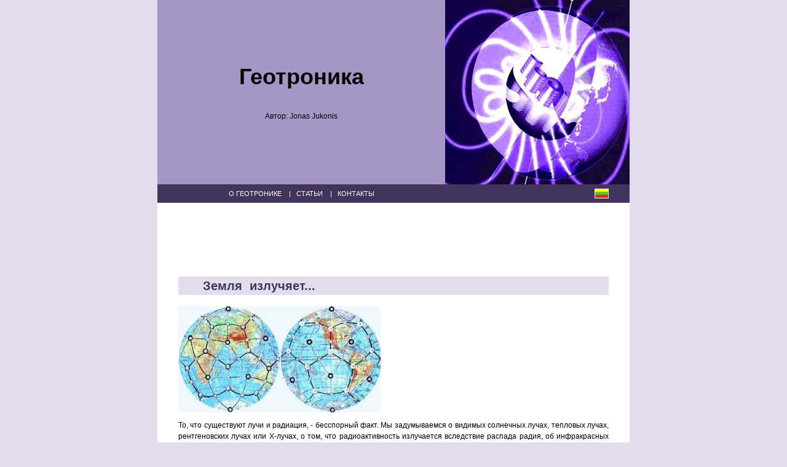

--- FILE ---
content_type: text/html; charset=win-1251
request_url: https://www.geotronika.lt/straipsniai_ru/005.php
body_size: 15021
content:
<html>
<head>
<meta http-equiv="Content-Language" content="ru">
<meta http-equiv="Content-Type" content="text/html; charset=windows-1251">
<meta name="description" content="Äëÿ äàëüíåéøåãî ðàçâèòèÿ ðåáåíêà, â îáùåì, èçâåñòíû. Òàêæå õîðîøî èçâåñòíî, ÷òî âíóòðåííåå íàïðÿæåíèå ìàìû ìîæåò ñïðîâîöèðîâàòü òðóäíûå ðîäû è ïðèâåñòè ê íàðóøåíèþ ìîçãà, î êîòîðîì ðîäèòåëè äî ïîðû äî âðåìåíè äàæå íå áóäóò çíàòü, è òàêîé ðåáåíîê â áóäóùåì áóäåò íåñïîñîáåí ê îáó÷åíèþ. Íåäîñòàòî÷íîå âíèìàíèå ê äàííîé ïðîáëåìå ïðèâîäèò ê òîìó, ÷òî âîñïðèèì÷èâàÿ æåíùèíà, ïîñòîÿííî íàõîäÿñü íàä íåáëàãîïðèÿòíîé çîíîé âî âðåìÿ áåðåìåííîñòè è ðîäîâ, áóäåò ñòðàäàòü îò ñèëüíîãî íàïðÿæåíèÿ è äàæå êîíâóëüñèè.">
<link rel="alternate" type="application/rss+xml" title="ROR" href="../sitemap.xml">
<link rel="stylesheet" type="text/css" href="../global.css">
<title>Çåìëÿ&nbsp; èçëó÷ÿåò...</title>
<style type="text/css">
.style1 {
	text-align: center;
}
</style>
</head>

<body topmargin="0" leftmargin="0" rightmargin="0" bottommargin="0" bgcolor="#E2DDEC">

<div align="center">
	<a name="top"></a>
	<table border="0" width="768" cellspacing="0" cellpadding="0" id="table1" bgcolor="#FFFFFF">
		<tr>
			<td bgcolor="#A696C5" width="468" class="H3">
			<p align="center" class="h1">Ãåîòðîíèêà</p>
			<p align="center">Àâòîð: Jonas Jukonis</p>
			</td>
			<td bgcolor="#675191" width="300" height="300">
			<p align="center">
			<img border="0" src="../img/logotipas.jpg" width="300" height="300"></td>
		</tr>
		<tr>
			<td bgcolor="#42345C" width="468" height="30" class="white">
			<p align="center">
			<a class="k_white" href="http://www.geotronika.lt/index_ru.php">Î ÃÅÎÒÐÎÍÈÊÅ</a>&nbsp;&nbsp;&nbsp; 
			|&nbsp;&nbsp; 
			<a class="k_white" href="http://www.geotronika.lt/straipsniai_ru/">
			ÑÒÀÒÜÈ</a>&nbsp;&nbsp;&nbsp; 
			|&nbsp;&nbsp; 
			<a class="k_white" href="http://www.geotronika.lt/kontaktai_ru.php">ÊÎÍÒÀÊÒÛ</a></td>
			<td bgcolor="#42345C" width="300" height="30">
			<p align="right" style="margin-right: 34px">
			<a href="http://www.geotronika.lt/">
			<img border="0" src="../img/flag_lt.gif" width="21" height="14" style="border: 1px solid #FFFFFF"></a></td>
		</tr>
		<tr>
			<td colspan="2">
			<div align="center">
				<table border="0" width="700" cellspacing="0" cellpadding="0" id="table3" class="H3" style="text-align: justify; line-height:150%">
					<tr>
						<td class="H2" height="30">&nbsp;</td>
					</tr>
                    <script async src="//pagead2.googlesyndication.com/pagead/js/adsbygoogle.js"></script>
<!-- 728 x 90 Display ads -->
<ins class="adsbygoogle"
     style="display:inline-block;width:728px;height:90px"
     data-ad-client="ca-pub-9065584092407257"
     data-ad-slot="9394903764"></ins>
<script>
(adsbygoogle = window.adsbygoogle || []).push({});
</script>
					<tr>
						<td class="H2" height="30" bgcolor="#E2DDEC">
						<p style="margin-left: 40px">Çåìëÿ&nbsp; èçëó÷ÿåò... </td>
					</tr>
					<tr>
						<td>&nbsp;</td>
					</tr>
					<tr>
						<td>
						<div id="cnn">

<p><img src="005/new-8.jpg" width="329" height="173"></p>
<p>Òî, ÷òî ñóùåñòâóþò ëó÷è è ðàäèàöèÿ, - áåññïîðíûé ôàêò. Ìû çàäóìûâàåìñÿ î 
âèäèìûõ ñîëíå÷íûõ ëó÷àõ, òåïëîâûõ ëó÷àõ, ðåíòãåíîâñêèõ ëó÷àõ èëè Õ-ëó÷àõ, î òîì, 
÷òî ðàäèîàêòèâíîñòü èçëó÷àåòñÿ âñëåäñòâèå ðàñïàäà ðàäèÿ, îá èíôðàêðàñíûõ èëè 
óëüòðàôèîëåòîâûõ ëó÷àõ, èçëó÷åíèÿõ ðàäèî- è òåëåâèçèîííûõ âîëí, èçëó÷åíèÿõ 
ðàäàðîâ èëè êîñìè÷åñêèõ ëó÷àõ.<br>
Êðîìå âñåãî ïðî÷åãî, ñóùåñòâóþò &quot;çåìíûå ëó÷è&quot; (ýìàíàöèè çåìëè, êîòîðûå 
ñóùåñòâóþò íàä ïîäçåìíûìè âîäíûìè ïîòîêàìè). Íå ñîâñåì ïîíÿòíî, êàê îíè 
îáðàçóþòñÿ. Íåêîòîðûå ó÷åíûå ñ÷èòàþò, ÷òî ýòî âòîðè÷íîå èçëó÷åíèå, âûçâàííîå 
êîñìè÷åñêèìè ëó÷àìè, êîòîðûå îòðàæàþòñÿ îò ïîäçåìíûõ âîä; äðóãèå - ÷òî ýòî 
ñëåäñòâèå ðàñïðîñòðàíåíèÿ èçëó÷åíèÿ, êîòîðîå îáðàçóåòñÿ â íåäðàõ çåìëè, çàòåì 
ñòàíîâèòñÿ êîíöåíòðèðîâàííûì è íàïðàâëÿåòñÿ íàâåðõ ïîäçåìíûìè âîäíûìè ïîòîêàìè.<br>
Ñóùåñòâóþò äâå ãðóïïû îðãàíèçìîâ: òå, êîòîðûå èçáåãàþò ëó÷è, è òå, êîòîðûå èõ 
èùóò. &quot;Èçáåãàþùèå ëó÷è&quot; - ýòî òå îðãàíèçìû, êîòîðûå íå ìîãóò ïðèíÿòü ýíåðãèþ, 
ýìàíèðóåìóþ îò ïîäçåìíûõ ïîòîêîâ, è òàêèì îáðàçîì èçáåãàþò åå. Åñëè ýòî 
íåâîçìîæíî, îíè ñòàíîâÿòñÿ ñëàáûìè è áîëåçíåííûìè.<br>
Ðàñòåíèÿ â äèêîé ïðèðîäå áóäóò ðàçâèâàòüñÿ òîëüêî â òåõ ðàéîíàõ, â êîòîðûõ 
ñóùåñòâóþò áëàãîïðèÿòíûå óñëîâèÿ. Êóëüòèâèðóåìûå ðàñòåíèÿ òàêæå èçáåãàþò 
ðàéîíîâ, êîòîðûå èì íå íðàâÿòñÿ, ÷àñòî èñêðèâëÿþòñÿ (êàê ïðàâèëî, â íàïðàâëåíèè, 
ïðîòèâîïîëîæíîì òîìó, êóäà äóþò âåòðà), ñòàíîâÿòñÿ áîëåçíåííûìè (êàê ðàêîâûå 
äåðåâüÿ íàä âîäíûì ïîòîêîì), ëèáî óìèðàþò (êàê ëèëèÿ èëè íåêîòîðûå êóñòû íàä 
ïåðåñå÷åíèåì âîäíûõ ïîòîêîâ).<br>
Íàèáîëåå ïëîõî ïåðåíîñÿò âëèÿíèå çåìíûõ ëó÷åé ÿáëîíè è ãðóøè, à òàêæå îðåøíèê, 
âîäíûå êóñòû, ëèëèè è ïîäñîëíå÷íèê. Â ëåñó áóêè è ëèïû (ãîâîðÿò, îáà âèäà õîðîøè 
â êà÷åñòâå çàùèòû âî âðåìÿ ãðîçû) èçáåãàþò çåìíîãî èçëó÷åíèÿ, à ñðåäè êîìíàòíûõ 
ðàñòåíèé - ýòî áåãîíèè, àçàëèè è ðàçëè÷íûå âèäû êàêòóñîâ.<br>
&quot;Èùóùèå ëó÷è&quot; - ýòî òå ðàñòåíèÿ è æèâîòíûå, êîòîðûå ïðîöâåòàþò íàä ïîäçåìíûìè 
âîäàìè è íàñëàæäàþòñÿ ïðåáûâàíèåì â òàêèõ ìåñòàõ. Âèøíÿ, ñëèâà, ïåðñèêîâûå, 
áóçèíà è îìåëà - âñå îíè îòíîñÿòñÿ ê ýòîé ãðóïïå. Ëåêàðñòâî, ñäåëàííîå èç îìåëû, 
îáû÷íî ïðèìåíÿåòñÿ îò ðàäèîàêòèâíîãî ïîðàæåíèÿ&quot;. Èçâåñòíî, ÷òî äóá è ïèõòà èìåþò 
âëå÷åíèå ê çåìíûì èçëó÷åíèÿì (â ñëó÷àå ìîëíèè îáà âèäà äåðåâüåâ ñëåäóåò 
èçáåãàòü), òàê æå êàê ñïàðæà è àðàëèÿ.<br>
&nbsp; <br>
à) ÿáëîíÿ, 50 ëåò, ïðîèçðàñòàëà íàä âîäíûì ïîòîêîì è âûðîñëà èñêðèâëåííîé. 
Òîëüêî íà âåðõóøêå è íà âåòêàõ, êîòîðûå íàõîäÿòñÿ íàä &quot;ìåñòîì, ñâîáîäíîì îò 
èçëó÷åíèé&quot;, ðîäèëîñü íåñêîëüêî ïëîäîâ.<br>
á) ãðóøà ñòîèò íà ìåñòå, ñâîáîäíîì îò èçëó÷åíèé. Îíà âûðîñëà âûñîêîé, ñèëüíîé è 
ïðÿìîé è äàëà ìíîãî ïëîäîâ.<br>
â) ÿáëîíÿ, êîòîðàÿ ñòîèò íà ïåðåñå÷åíèè âîäíûõ ïîòîêîâ,- &quot;ðàêîâàÿ&quot;, èìååò 
áîëüøèå âçäóòèÿ è îïóõîëè íà ñâîåì ñòâîëå. Ýòî íèçêîðîñëîå äåðåâî íèêîãäà íå 
ïëîäîíîñèëî.<br>
Òîò, êòî ñîáèðàåòñÿ ðàçáèòü ñàä â ýòîì ìåñòå, äîëæåí âûñàäèòü òàì äåðåâüÿ, 
ïðîòèâîïîëîæíûå ïî ñâîåé ýíåðãåòè÷åñêîé ïðåäðàñïîëîæåííîñòè.<br>
Íàì òàêæå èçâåñòíî, ÷òî êàðòîøêà è äðóãèå îâîùè áóäóò ãíèòü, åñëè èõ õðàíèòü â 
ïîäâàëàõ, ïîäâåðæåííûõ âîçäåéñòâèþ ïîäçåìíûõ ëó÷åé. Âàðåíüå è æåëå ïîêðûâàþòñÿ 
ãðèáêîì, à âèíî íå âûçðåâàåò.<br>
&nbsp;&nbsp;&nbsp;&nbsp;&nbsp;&nbsp;&nbsp;&nbsp;&nbsp;&nbsp;&nbsp;&nbsp;&nbsp;&nbsp;&nbsp;&nbsp;&nbsp;&nbsp;&nbsp;&nbsp;&nbsp;&nbsp;&nbsp;&nbsp;&nbsp;&nbsp;&nbsp;&nbsp;&nbsp;&nbsp;&nbsp;&nbsp;&nbsp;&nbsp;&nbsp;&nbsp;&nbsp;&nbsp;&nbsp;&nbsp;&nbsp;&nbsp;&nbsp;&nbsp;&nbsp;&nbsp;&nbsp;&nbsp;&nbsp;&nbsp;&nbsp;&nbsp;&nbsp;&nbsp;&nbsp;&nbsp;&nbsp;&nbsp;&nbsp;&nbsp;&nbsp;&nbsp;&nbsp;&nbsp;&nbsp;&nbsp;&nbsp;&nbsp;&nbsp;
<br>
&nbsp;<br>
&nbsp;<br>
&nbsp;<br>
&nbsp;<br>
&nbsp;<br>
Ìîèì çàäàíèåì áûëî ïðîâåðèòü ó÷àñòîê è èçó÷èòü áîëåçíè äåðåâüåâ â ñâÿçè ñ 
çåìíûìè ëó÷àìè. Êàê îêàçàëîñü, äåðåâüÿ, êîòîðûå èìåëè íàèáîëåå ñåðüåçíûå 
ïîâðåæäåíèÿ, ñòîÿëè ïðÿìî íàä òåìè ðàéîíàìè, â êîòîðûõ áûëî îáíàðóæåíî 
íàèáîëüøåå èçëó÷åíèå çåìëè. Ó ýòèõ äåðåâüåâ ïðàêòè÷åñêè îòñóòñòâîâàëà êîðà, îíè 
áûëè ïîðàæåíû æóêàìè-êîðîåäàìè è ðàêîâûìè íàðîñòàìè.<br>
Æèâîòíûå â äèêîé ïðèðîäå ïîäûñêèâàþò ñåáå ìåñòà, íàèáîëåå êîìôîðòíûå äëÿ èõ 
âèäà. Äîìàøíèì æèâîòíûì íå òàê ïîâåçëî. Òå, êòî îòíîñÿòñÿ ê ãðóïïå &quot;èçáåãàþùèõ 
ëó÷è&quot;, ïûòàþòñÿ ïîêèíóòü ìåñòà ïåðåñå÷åíèÿ âîäíûõ ïîòîêîâ. È åñëè ýòî 
íåâîçìîæíî, îíè çàáîëåâàþò.<br>
Æèâîòíûå, êîòîðûå ñòîðîíÿòñÿ ëó÷åé, - ýòî ñîáàêè, êîíè, êîðîâû, ñâèíüè, öûïëÿòà. 
Äàæå ïîñëóøíûé ïåñ íå âûïîëíèò êîìàíäó õîçÿèíà ëå÷ü â ìåñòå, ïîäâåðæåííîì 
èçëó÷åíèÿì.<br>
Áåñïëîäèå è âûêèäûøè ó äîìàøíèõ æèâîòíûõ, íàïðèìåð, ó êîíåé, êðóïíîãî ðîãàòîãî 
ñêîòà è ñâèíåé, âî ìíîãèõ ñëó÷àÿõ âûçâàíû èçëó÷åíèÿìè ìåñòà, êîòîðîå îíè íå 
ìîãóò ïîêèíóòü.<br>
Íî êîãäà ìîÿ ðàìêà ðåçêî ïîâåðíóëàñü âî âòîðîé ðàç, îí âîñêëèêíóë: &quot;Âñå âåðíî, 
ýòî òî ñàìîå ìåñòî, ãäå ëåæèò áîëüíàÿ êîðîâà&quot;. Çàòåì îí äîáàâèë: &quot;Ïðÿìî çäåñü, 
ãäå, ïî âàøåìó ìíåíèþ, ïðîòåêàåò ïîäçåìíûé ïîòîê, â ýòîì ãîäó ìû áåçî âñÿêèõ íà 
òî ïðè÷èí ïîòåðÿëè ñâèíüþ è òðåõ êóðèö. Â äâóõ äðóãèõ ñòîéëàõ äëÿ ñâèíåé 
æèâîòíûå âñåãäà ñåáÿ ÷óâñòâóþò õîðîøî&quot;.<br>
Â Ãåðìàíèè èñïîêîí âåêîâ ñ÷èòàëîñü, ÷òî ëàñòî÷êè ïðèíîñÿò â äîì óäà÷ó, à àèñòû - 
äåòåé. Ýòè óòâåðæäåíèÿ îñíîâàíû íà âåêîâûõ íàáëþäåíèÿõ. Ïòèöû âñåãäà ãíåçäÿòñÿ â 
òåõ ìåñòàõ, ãäå íåò íåãàòèâíûõ èçëó÷åíèé çåìëè. Â ýòèõ ìåñòàõ ëþäè ÷óâñòâóþò 
ñåáÿ õîðîøî, à æåíùèíû ðîæàþò çäîðîâûõ äåòåé.<br>
Äîìèêè äëÿ ïòèö ñëåäóåò âåøàòü òîëüêî íà òåõ äåðåâüÿõ, êîòîðûå ðàñòóò â ìåñòàõ, 
ñâîáîäíûõ îò çåìíûõ èçëó÷åíèé, òàêèõ êàê çäîðîâàÿ ÿáëîíÿ èëè ãðóøà.<br>
&quot;Èùóùèå ëó÷è&quot; - ýòî êîòû, ï÷åëû, ìóðàâüè, íàñåêîìûå, áàêòåðèè è ïàðàçèòû. Êîòû 
ïðåäïî÷èòàþò ïåðåñå÷åíèå äâóõ âîäíûõ ïîòîêîâ èëè ïî êðàéíåé ìåðå ñèëüíî 
èçëó÷àþùåå ìåñòî. Ìóðàâüåâ è äèêèõ ï÷åë òàêæå âñåãäà ìîæíî íàéòè íà ïåðåñå÷åíèè 
äâóõ ïîäçåìíûõ âîäíûõ ïîòîêîâ.<br>
Îäíàæäû ïñèõîëîã ðàññêàçàë ìíå îá îäíîì îáû÷àå áàâàðöåâ. Êîãäà íà÷èíàëè ñòðîèòü 
äîì, òî ïðåæäå ÷åì çàëîæèòü ôóíäàìåíò, íà çåìëþ êëàëè ìóðàâåéíèê, êàê ïðàâèëî, 
íà òî ìåñòî, ãäå ïëàíèðîâàëàñü ñïàëüíÿ. Òîëüêî òîãäà, êîãäà ìóðàâüè óõîäèëè, ÷òî 
ãîâîðèëî î òîì, ÷òî ýòî ìåñòî ñâîáîäíî îò èçëó÷åíèé, ñòðîèòåëüñòâî äîìà 
íà÷èíàëè, êàê áûëî çàïëàíèðîâàíî. Â ïðîòèâíîì ñëó÷àå èñêàëè äðóãîå ìåñòî.<br>
Äîìàøíèå ï÷åëû ïðèíîñÿò ãîðàçäî áîëüøå ìåäà, åñëè óëèêè ðàñïîëàãàþòñÿ íàä 
ìåñòàìè, ãäå èìååòñÿ èçëó÷åíèå. È äèêèå ï÷åëû âñåãäà ðîÿòñÿ íàä ìåñòîì 
ïåðåñå÷åíèÿ äâóõ âîäíûõ ïîòîêîâ.<br>
Áàêòåðèè è ïàðàçèòû â òàêèõ ìåñòàõ áûñòðî ðàçìíîæàþòñÿ è çàðàæàþò ëþäåé, 
îñëàáëåííûõ âî âðåìÿ ñíà íàä ìåñòîì èçëó÷åíèÿ. Ýòî òàêæå îòíîñèòñÿ ê 
òóáåðêóëåçíîé ïàëî÷êå. Äàííûé ôàêò áàçèðóåòñÿ íà ðàáîòàõ Àðíîëüäà Ôëà÷åíåããåðà, 
îïóáëèêîâàííûõ 30 ëåò íàçàä. È ÿ âî ìíîãèõ ñëó÷àÿõ ìîãó åãî ïîäòâåðäèòü íà 
îñíîâå ñâîèõ íàáëþäåíèé.<br>
Ìîëíèÿ óäàðÿåò òîëüêî â ìåñòà ïåðåñå÷åíèÿ äâóõ âîäíûõ ïîòîêîâ ñ ñóùåñòâåííîé 
ðàçíèöåé â ãëóáèíàõ. Äîêòîð Äèáåëü, àäâîêàò èç Ìþíõåíà, ïðèøåë ê òàêîìó 
çàêëþ÷åíèþ, èññëåäîâàâ 100 ôåðì è çäàíèé. Ñïîíòàííîå âîçãîðàíèå ñåíà èëè âçðûâ 
ïûëè êàìåííîãî óãëÿ îáû÷íî ïðîèñõîäÿò íàä ðàéîíîì ïåðåñå÷åíèÿ äâóõ âîäíûõ 
ïîòîêîâ. <br>
Ãðóäíûå è ìàëåíüêèå äåòè îáëàäàþò âðîæäåííîé ÷óâñòâèòåëüíîñòüþ ê ïîäçåìíîìó 
èçëó÷åíèþ. Îíè èíñòèíêòèâíî ïûòàþòñÿ èçáåæàòü òàêîãî ìåñòà, äàæå âî âðåìÿ ñíà.<br>
Ìîëîäàÿ æåíà îäíîãî ôèçèêà íàáëþäàëà çà ñâîèì 10-ìåñÿ÷íûì ñûíîì. Ìàëûø îêîëî 
äâóõ ìèíóò çàñûïàë. Çàòåì îí êàê áû ïî÷óÿë ÷òî-òî è ñêàòèëñÿ íà ìåñòî, êîòîðîå 
áûëî â ñòîðîíå îò âðåäíîãî èçëó÷åíèÿ. Òàì îí ñïàë ìèðíî, ëåæà ïî äèàãîíàëè â 
ñâîåé êðîâàòêå &nbsp;<br>
&nbsp;&nbsp;&nbsp;&nbsp; Ïåðâûé ãîä æèçíè êðàéíå âàæåí äëÿ ðàçâèòèÿ 
ýìîöèîíàëüíîé ñôåðû. Åñëè íå ñîçäàòü áëàãîïðèÿòíûõ îáñòîÿòåëüñòâ, ðåáåíîê ìîæåò 
âûðàñòè áîëåçíåííûì è ýìîöèîíàëüíî, è ôèçè÷åñêè. ×àñòî òàêèå äåòè ñòàíîâÿòñÿ 
îáäåëåííûìè è îæåñòî÷åííûìè. Ó ìåíÿ åñòü íàñòîÿòåëüíàÿ ïðîñüáà êî âñåì : åñëè âû 
ñëûøèòå, ÷òî ðåáåíîê ïîñòîÿííî ïëà÷åò, ïîñîâåòóéòå ðîäèòåëÿì ïåðåñòàâèòü åãî 
êðîâàòêó èëè îïðåäåëèòü íàèëó÷øåå ìåñòî äëÿ ðåáåíêà ñ ïîìîùüþ ñîáàêè (òàì, ãäå 
ëåãëà çäîðîâàÿ ñîáàêà - õîðîøåå ìåñòî). Ëèáî îçíàêîìüòå èõ ñ òåñòîì îïðåäåëåíèÿ 
ìåñòà <br>
Ãðóäíûå äåòè è ìàëûøè, êîòîðûå íå ìîãóò ñàìîñòîÿòåëüíî ïîêèíóòü òàêèå ìåñòà, 
îñòàâàÿñü â ñâîèõ êðîâàòêàõ, ÷ðåçâû÷àéíî ñòðàäàþò, îïîâåùàÿ îá ýòîì ñ ïîìîùüþ 
ïëà÷à è êðèêîâ ïðîòåñòà.. Íå âûçûâàåò ñîìíåíèé, ÷òî íåêîòîðûå äåôåêòû, âûçâàííûå 
âîçäåéñòâèåì íåáëàãîïðèÿòíûõ çîí, òàêèå êàê ìåäëåííîå ðàçâèòèå, çàèêàíèå, 
êîíâóëüñèâíûé ïëà÷ èëè êðèê, èëè ñåðüåçíûå çàáîëåâàíèÿ, òàêèå êàê ìåíèíãèò, 
ñóäîðîãè è ïð., ìîãóò ñòàòü ïðè÷èíîé çàäåðæêè íîðìàëüíîãî èíòåëëåêòóàëüíîãî 
ðàçâèòèÿ, à ïîçäíåå ïðè÷èíîé ïðîáëåì ñ îáó÷åíèåì â øêîëå. Äàæå âî âðåìÿ øêîëüíûõ 
âñòóïèòåëüíûõ ýêçàìåíîâ íàáëþäàþòñÿ ñëåäñòâèÿ ýòèõ âðåä.Ìíîãèå ìàëûøè, à òàêæå 
÷óâñòâèòåëüíûå äåòè øêîëüíîãî âîçðàñòà óáåãàþò ñ êðîâàòåé, íàõîäÿùèõñÿ â ìåñòå 
èçëó÷åíèÿ, îáû÷íî äàæå íå ïðîñûïàÿñü, è ñïÿò ñî ñâîèìè ðîäèòåëÿìè èëè áðàòüÿìè 
(ñåñòðàìè). Ýòî ãîâîðèò î òîì, ÷òî ó ðîäèòåëåé èëè ðîäñòâåííèêîâ êðîâàòè 
ðàñïîëîæåíû â ìåñòàõ, ñâîáîäíûõ îò èçëó÷åíèé, èëè, ïî êðàéíåé ìåðå, â áîëåå 
âûãîäíîì ïîëîæåíèè.<br>
Ãåîïàòîãåííûå çîíû âûçûâàþò âíóòðåííåå íàïðÿæåíèå è äàæå çàáîëåâàíèå ìîëîäîé 
ìàòåðè, ýòî ìîæåò êîñâåííî ïðèâåñòè ê îðãàíè÷åñêèì äåôåêòàì è íåïðàâèëüíîìó 
ðàçâèòèþ ïëîäà. Êðîìå òîãî, ýòè çîíû îêàçûâàþò íåïîñðåäñòâåííîå âëèÿíèå è íà 
ïëîä, ñòàíîâÿñü ïðè÷èíîé äåôåêòîâ, ñëàáîñòè è òîêñèêîçà.. ×àñòî âëèÿíèå ýòèõ çîí 
ÿâëÿåòñÿ ïðè÷èíîé ïðåæäåâðåìåííûõ ðîäîâ èëè ñàìîïðîèçâîëüíîãî âûêèäûøà. Ýòè 
ôàêòû åùå íå èçó÷åíû äîñòàòî÷íî ñåðüåçíî. <br>
Äëÿ äàëüíåéøåãî ðàçâèòèÿ ðåáåíêà, â îáùåì, èçâåñòíû. Òàêæå õîðîøî èçâåñòíî, ÷òî 
âíóòðåííåå íàïðÿæåíèå ìàìû ìîæåò ñïðîâîöèðîâàòü òðóäíûå ðîäû è ïðèâåñòè ê 
íàðóøåíèþ ìîçãà, î êîòîðîì ðîäèòåëè äî ïîðû äî âðåìåíè äàæå íå áóäóò çíàòü, è 
òàêîé ðåáåíîê â áóäóùåì áóäåò íåñïîñîáåí ê îáó÷åíèþ. Íåäîñòàòî÷íîå âíèìàíèå ê 
äàííîé ïðîáëåìå ïðèâîäèò ê òîìó, ÷òî âîñïðèèì÷èâàÿ æåíùèíà, ïîñòîÿííî íàõîäÿñü 
íàä íåáëàãîïðèÿòíîé çîíîé âî âðåìÿ áåðåìåííîñòè è ðîäîâ, áóäåò ñòðàäàòü îò 
ñèëüíîãî íàïðÿæåíèÿ è äàæå êîíâóëüñèè.<br>
Ñëåäîâàòåëüíî, ÷ðåçâû÷àéíî âàæíî îáåñïå÷èòü æåíùèíó ìåñòîì, ñâîáîäíûì îò 
èçëó÷åíèé, íà âðåìÿ åå áåðåìåííîñòè è ðîäîâ.<br>
Ìíîãèå ÷óâñòâèòåëüíûå âçðîñëûå ëþäè íåðåäêî ÷àñàìè õîäÿò âçàä-âïåðåä ïî êîìíàòå 
èç-çà òîãî, ÷òî íå ìîãóò âûíåñòè èçëó÷åíèé, îñòàâàÿñü â êðîâàòè, äàæå íå 
ïðåäñòàâëÿÿ, ÷òî ñ íèìè ïðîèñõîäèò. Â ïîëíîëóíèå âîçäåéñòâèå ïîäçåìíûõ âîä îñîáî 
èíòåíñèâíî, è íåêîòîðûå ëþäè â ýòî âðåìÿ âî ñíå õîäÿò <br>
Ó ëþäåé, ïîñòîÿííî íàõîäÿùèõñÿ â ýòèõ çîíà áåñïîêîéñòâà è òàêèì îáðàçîì 
ïîäâåðãàþùèõñÿ ðàçðóøàþùåìó âîçäåéñòâèþ, óìåíüøàåòñÿ ñîïðîòèâëÿåìîñòü ê 
èíôåêöèÿì. Ïðè ýòîì ïåðâûå ñèìïòîìû - áåññîííèöà, óñòàëîñòü è ïëîõîå 
ñàìî÷óâñòâèå ïî óòðàì, à â èòîãå ïîÿâëÿþòñÿ ïðèçíàêè íàñòîÿùåãî çàáîëåâàíèÿ.<br>
Ïîäçåìíûå âîäíûå ïîòîêè è äðóãèå ôàêòîðû áåñïîêîéñòâà íå äîëæíû ðàññìàòðèâàòüñÿ 
êàê ïàòîëîãè÷åñêèå àãåíòû, òàêèå êàê âèðóñû è áàêòåðèè, íî îíè ñïîñîáñòâóþò 
îñëàáëåíèþ ñîïðîòèâëÿåìîñòè ê áîëåçíÿì. Òå, êòî æèâóò íàä òàêèìè çîíàìè â 
òå÷åíèå äëèòåëüíîãî ïåðèîäà âðåìåíè, çàòðà÷èâàþò ñëèøêîì ìíîãî ýíåðãèè, ÷òîáû 
ïîáîðîòü ýòè âëèÿíèÿ, ïðè ýòîì èõ ñîïðîòèâëÿåìîñòü ñíèæàåòñÿ íàñòîëüêî, ÷òî îíè 
íå â ñîñòîÿíèè ïðîòèâîñòîÿòü çàáîëåâàíèÿì. Â òî æå âðåìÿ ìû ìîæåì óñèëèâàòü íàøó 
ñîïðîòèâëÿåìîñòü ñ ïîìîùüþ êîñìè÷åñêîé ýíåðãèè, åñëè áóäåì âåñòè çäîðîâûé îáðàç 
æèçíè, èçáåãàòü ðàçðóøèòåëüíûõ è óùåðáíûõ âëèÿíèé îêðóæàþùåé ñðåäû.<br>
1. Òå ëþäè, êîòîðûå ñïÿò èëè ðàáîòàþò â ìåñòàõ, ïîëíîñòüþ ñâîáîäíûõ îò 
èçëó÷åíèé, îáëàäàþò íîðìàëüíîé ñîïðîòèâëÿåìîñòüþ Çàáîëåâàíèå îñòàåòñÿ â 
íåàêòèâíîé ôîðìå, ïîòîìó ÷òî îíî íå ìîæåò ïîëíîñòüþ ðàçâèòüñÿ, äàæå åñëè ïðè 
ýòîì íà ÷åëîâåêà âîçäåéñòâóþò äðóãèå óùåðáíûå âëèÿíèÿ. Íåêîòîðûå äåòè íå áîëåëè 
ãðèïïîì, äàæå âî âðåìÿ ýïèäåìèè ñðåäè èõ ñâåðñòíèêîâ. Ïðàâäà, ëèøü îäèí ÷åëîâåê 
èç äåñÿòè èìååò âîçìîæíîñòü ïîïàñòü â ìåñòî, ñâîáîäíîå îò èçëó÷åíèé [ïî âîëå 
ñóäüáû].<br>
Òàêèå ëþäè äî êîíöà æèçíè îáëàäàþò êðåïêèì çäîðîâüåì è ïðåêðàñíûì ñàìî÷óâñòâèåì.<br>
&nbsp;<br>
2. Òå ëþäè, ÷üè ñïàëüíûå è ðàáî÷èå ìåñòà ìèíèìàëüíî ïîäâåðæåíû âîçäåéñòâèþ 
íåáëàãîïðèÿòíûõ çîí, òàêæå áóäóò õîðîøî ÷óâñòâîâàòü ñåáÿ áîëüøóþ ÷àñòü âðåìåíè. 
Òåì íå ìåíåå èõ ñîïðîòèâëÿåìîñòü áóäåò ïîñòåïåííî èñòîùàòüñÿ, à çàáîëåâàíèÿ - 
âðåìÿ îò âðåìåíè ïðîÿâëÿòüñÿ, òåì áîëåå, åñëè ïðè ýòîì ïðèñóòñòâóþò äðóãèå 
óãíåòàþùèå âëèÿíèÿ. Ñîïðîòèâëÿåìîñòü òåïåðü ïàäàåò íèæå &quot;ïîðîãà&quot;, â òî âðåìÿ êàê 
çàáîëåâàåìîñòü ïîâûøàåòñÿ.<br>
&nbsp;<br>
3. Ó ëþäåé, ÷üè ñïàëüíûå è/èëè ðàáî÷èå ìåñòà íàõîäÿòñÿ êàê ðàç íàä çîíîé 
ñèëüíîãî èçëó÷åíèÿ (íàïðèìåð, íåñêîëüêèõ íåáëàãîïðèÿòíûõ çîí), ÷àñòî ïîëíîñòüþ 
îòñóòñòâóåò ñîïðîòèâëÿåìîñòü. Òàêèì îáðàçîì, íàáëþäàåòñÿ &quot;ïðåâîñõîäÿùèé&quot; óðîâåíü 
çàáîëåâàåìîñòè. È ÷åì áîëüøå áóäåò íåãàòèâíûõ âëèÿíèé, òåì áîëåå ïîâûøåííîé 
áóäåò çàáîëåâàåìîñòü.<br>
&nbsp;<br>
Ñåãîäíÿ, êîãäà ïîâñåìåñòíî ïðîèñõîäèò íåêîíòðîëèðóåìîå çàãðÿçíåíèå îêðóæàþùåé 
ñðåäû, ìû íå äîëæíû ïîçâîëèòü, ÷òîáû íàøà ñîïðîòèâëÿåìîñòü åùå áîëåå îñëàáëà, 
ïðè ýòîì íå îáðàùàÿ âíèìàíèÿ íà íåãàòèâíûå âëèÿíèÿ, êîòîðûå ýìàíèðóþò èç çåìëè. 
&nbsp;<br>
&nbsp;<br>
&nbsp;<br>
&nbsp;<br>
Òàêæå áåññïîðíî òî, ÷òî ëó÷è, î êîòîðûõ óïîìèíàåòñÿ âûøå, îêàçûâàþò ðàçðóøàþùåå 
âîçäåéñòâèå íà ëþäåé; è íè îäèí îáðàçîâàííûé ÷åëîâåê íå áóäåò ñïîðèòü 
îòíîñèòåëüíî ýòîãî. È çåìíûå ýìàíàöèè òàêæå îêàçûâàþò ðàçðóøàþùèé ýôôåêò. 
äîêàçàòü ýòó ïîçèöèþ. Èçâåñòíî, ÷òî íåêîòîðûå ëþäè íàäåëåíû òàê íàçûâàåìûì 
øåñòûì ÷óâñòâîì äëÿ îïðåäåëåíèÿ ëó÷åé, äàæå íåâèäèìûõ. Ýòîò äàð îùóùàòü ëó÷è ìû 
íàçûâàåì ñåíñèòèâíîñòüþ.<br>
Î÷åíü ïëîõî òî, ÷òî áîëüøèíñòâî ëþäåé óòðàòèëè ýòó ñåíñèòèâíîñòü. Ïðè ýòîì ëþäè 
âî âñåì îáâèíÿþò îáðàç æèçíè ÕÕ âåêà, íî äåëî â òîì, ÷òî ìíîãèå íå äîâåðÿþò 
ñâîåé ÷óâñòâèòåëüíîñòè è äàæå ñ÷èòàþò, ÷òî åå íàäî ïîäàâëÿòü è â èòîãå 
îòêàçàòüñÿ îò íåå. Òåì íå ìåíåå çà ïîñëåäíèå ãîäû ìû îáíàðóæèëè, ÷òî 
ñåíñèòèâíîñòü â îòíîøåíèè ìíîãèõ åñòåñòâåííûõ ôåíîìåíîâ ìîæåò áûòü íàèáîëåå 
ïîëåçíà è öåííà â ïëàíå áåçîïàñíîñòè æèçíåäåÿòåëüíîñòè. È âîò, êàæåòñÿ, íåñìîòðÿ 
íè íà ÷òî, â ïîñëåäíåå âðåìÿ ëþäè ñòàëè áîëåå ÷óâñòâèòåëüíû. Íåêîòîðûå æå ëþäè - 
â ÷àñòíîñòè, ìàëåíüêèå äåòè - îâëàäåâàþò ñåíñèòèâíîñòüþ â ñîâåðøåíñòâå. Îíè 
ñïîñîáíû î÷åíü òî÷íî óñòàíàâëèâàòü ðàçíûå âèäû èçëó÷åíèé ñ ïîìîùüþ ìàÿòíèêà èëè 
ðàìêè. Ïîõîæå, ÷òî ìóæ÷èíû ìåíåå ñåíñèòèâíû, ÷åì æåíùèíû. Íåñìîòðÿ íà ýòî, 
ñåíñèòèâíîñòü áûâàåò ñèëüíî ðàçâèòà ó ëþäåé îáîåãî ïîëà, îíè îáëàäàþò âðîæäåííîé 
ñïîñîáíîñòüþ ê èñïîëüçîâàíèþ ìàÿòíèêà èëè ðàìêè. Îáëàñòü çíàíèé, êàñàþùàÿñÿ 
çåìíûõ ëó÷åé è ñåíñèòèâíîñòè, íàçûâàåòñÿ ðàäèîñòåçèåé (èëè áèîëîêàöèåé).<br>
Ýòè îñîáûå ëþäè ñåíñèòèâíû êàê ôèçè÷åñêè, òàê è ýìîöèîíàëüíî. Îíè, êàê ïðàâèëî, 
òîíêîêîæè, ñåðüåçíû, òàêòè÷íû, ýòî àëüòðóèñòû, ãîòîâûå æèòü âî áëàãî äðóãèõ, è â 
òî æå âðåìÿ îíè î÷åíü ðàíèìû, èõ ëåãêî îáèäåòü.<br>
Ìíîãèå ëþäè ïîêàçûâàëè ìíå ñâîå ëþáèìîå ìåñòî â ãîñòèíîé èëè íà êóõíå è ñàìè 
îïðåäåëÿëè, íà êàêîé êðîâàòè èì ëó÷øå ñïàòü. Íåèçìåííî ÿ íàõîäèëà ýòè ìåñòà 
&quot;õîðîøèìè&quot;. Òàêèå ëþäè ñîõðàíèëè ñâîþ ïðèðîäíóþ ñåíñèòèâíîñòü.<br>
Óæå ñóùåñòâóþò ôîòîãðàôèè, äîêàçûâàþùèå ôåíîìåí áèîëîêàöèè. Âïåðâûå îá ýòîì 
çàãîâîðèë äîêòîð ôèçè÷åñêèõ íàóê Ïîëü Äîáëåð èç Ãåðìàíèè. Ó÷èòåëü ôèçèêè Ãåëüìóò 
Áåì â àâãóñòå 1973 ã. íà êîíãðåññå ïî áèîëîêàöèè ïðèâåë äîñòàòî÷íûå îñíîâàíèÿ â 
äîêàçàòåëüñòâî äàííîãî ôàêòà, ïðîäåìîíñòðèðîâàâ &quot;èíôðàêðàñíóþ ôîòîãðàôèþ â 
ïîääåðæêó áèîëîêàöèè&quot;.<br>
Ôèçèêè ïîëàãàþò, ÷òî Çåìëÿ îêðóæåíà îïðåäåëåííûìè ëó÷àìè, âîëíàìè è ýíåðãèÿìè, 
òàê íàçûâàåìûìè ìàãíèòíûìè ïîëÿìè Çåìëè. Îíè åñòåñòâåííû, ãàðìîíè÷íû, 
áëàãîïðèÿòíû è íåîáõîäèìû íàì äëÿ òîãî, ÷òîáû ïîääåðæèâàòü æèçíü íà ïëàíåòå. Òåì 
íå ìåíåå â îïðåäåëåííûõ çîíàõ ýòè ìàãíèòíûå ïîëÿ ìîãóò áûòü íàðóøåíû èëè âîîáùå 
îòñóòñòâîâàòü. Â òàêèõ ìåñòàõ ìû îáíàðóæèâàåì äèñãàðìîíè÷íûå, íåáëàãîïðèÿòíûå, 
âðåäÿùèå çäîðîâüþ ëó÷è, êîòîðûå â ýòîé êíèãå ÿ áóäó íàçûâàòü &quot;çåìíûå ëó÷è&quot;. À 
ìåñòíîñòü, íà êîòîðîé ñóùåñòâóþò ýòè ëó÷è, íàçîâåì &quot;íåáëàãîïðèÿòíîé çîíîé&quot;, èëè 
&quot;âîñïàëèòåëüíûìè ìåñòàìè&quot;. Ïðè÷èíîé ïîÿâëåíèÿ ïîäîáíûõ ëó÷åé ÿâëÿþòñÿ ïîäçåìíûå 
âîäíûå ïîòîêè, ãåîëîãè÷åñêèå òðåùèíû èëè ñäâèãè, ïóñòîòû è òîìó ïîäîáíîå èëè æå 
ãëîáàëüíûå ñåòè, êîòîðûå áûëè îáíàðóæåíû â ïîñëåäíèå íåñêîëüêî äåñÿòèëåòèé. Îíè, 
âåðîÿòíî, ïðîÿâëÿþòñÿ âñå ÷àùå èç-çà òîãî, ÷òî óñèëèëîñü âîçäåéñòâèå 
òåõíîïàòîãåííûõ ëó÷åé íà íàøå îêðóæåíèå è, â ÷àñòíîñòè, íà æèëèùå.<br>
Îáíàðóæèòü ãëîáàëüíóþ ñåòü ìîæåò îáû÷íûé ñåíñèòèâ. Ýòó ñåòü, íàçâàííóþ ñåòüþ 
Êàððè, îáíàðóæèë âî âðåìÿ ðàáîò äîêòîð ìåäèöèíû Ìàíôðåä Êàððè.<br>
Äîêòîð Êàððè áûë äèðåêòîðîì Ìåäèêî-áèîêëèìàòè÷åñêîãî èíñòèòóòà è ïðîâîäèë 
ýêñïåðèìåíòû ïî âëèÿíèþ ïîãîäû è ãåîëîãè÷åñêèõ óñëîâèé íà ÷åëîâåêà. Â êíèãå 
&quot;Êëþ÷ ê æèçíè&quot;19 îí âûäåëèë äâà òèïà ëþäåé: ëþäåé, ÷óâñòâèòåëüíûõ ê òåïëó - 
Ò-òèï (ïî äîêòîðó Ý.Õàðòìàíó, ñèìïàòèêîòîíèêè), è ëþäåé, ÷óâñòâèòåëüíûõ ê õîëîäó 
- Õ-òèï (ïî äîêòîðó Ý.Õàðòìàíó, âàãîòîíèêè). Êàððè âûäâèíóë òåîðèþ 
(&quot;Ãèïïîêðàò&quot;20), ñîãëàñíî êîòîðîé ëþäè èçëó÷àþò âîëíû îïðåäåëåííîãî ðèñóíêà, 
êîòîðûé óíèêàëåí äëÿ êàæäîãî ÷åëîâåêà. Äëèíó ýòèõ âîëí îí íàçâàë ðàññòîÿíèåì 
ðåàêöèè, èëè èíòåðâàëîì îòâåòíîé ðåàêöèè. Äîêòîð Ãåëüìóò Áåì ïðîêîììåíòèðîâàë 
òåîðèþ Êàððè íà ñåìèíàðå äëÿ ëîçîõîäöåâ â 1974 ã. ñëåäóþùèì îáðàçîì:</p>
<p class="style1"><img src="005/new-9.jpg" width="124" height="147"></p>
<p>Ò-òèï (òèï ÷óâñòâèòåëüíûõ ê òåïëó, îñîáåííî ê òåïëîìó àëüïèéñêîìó âåòðó) - 
äëèíà âîëíû 0-40 ñì.<br>
ÑÒ-òèï, èëè ÑÕ-òèï (ñîâìåùåííûé òèï), - äëèíà âîëíû 40-60 ñì.<br>
Õ-òèï (òèï ÷óâñòâèòåëüíûõ ê õîëîäó, îñîáåííî ê õîëîäíûì ôðîíòàì) - äëèíà âîëíû 
60-100 ñì.</p>
<p>Èíòåðâàë îòâåòíîé ðåàêöèè èçìåí÷èâ, ýòî îçíà÷àåò, ÷òî îí ìîæåò óìåíüøàòüñÿ 
èëè óâåëè÷èâàòüñÿ â ëþáîå âðåìÿ âñëåäñòâèå ðàçëè÷íûõ ôàêòîðîâ.<br>
Ïðè÷èíîé ñîêðàùåíèÿ èíòåðâàëà îòâåòíîé ðåàêöèè ìîãóò ñòàòü:<br>
- ëåêàðñòâà, âûçûâàþùèå ðàñøèðåíèå êðîâåíîñíûõ ñîñóäîâ; - òåïëàÿ ïîãîäà; - ëó÷è 
(òèïà èíôðàêðàñíûõ);<br>
- &quot;ðàçðÿæåííûå&quot; ãåîëîãè÷åñêèå ïåðåñå÷åíèÿ;<br>
- îïðåäåëåííîå ïèòàíèå.<br>
Â êà÷åñòâå ïðè÷èí óâåëè÷åíèÿ èíòåðâàëà îòâåòíîé ðåàêöèè ìîæíî íàçâàòü:<br>
- ëåêàðñòâà, âûçûâàþùèå ñóæåíèå êðîâåíîñíûõ ñîñóäîâ;<br>
- õîëîäíàÿ ïîãîäà;<br>
- ëó÷è (òèïà ðàäèîàêòèâíûõ);<br>
- &quot;çàðÿæåííûå&quot; ãåîëîãè÷åñêèå ïåðåñå÷åíèÿ;<br>
- îïðåäåëåííîå ïèòàíèå.<br>
Ïîÿñíåíèÿ ïåðåâîä÷èêà: ìàëîâåðîÿòíî ïîäðàçäåëåíèå ãåîëîãè÷åñêèõ ðàçëîìîâ íà 
&quot;çàðÿæåííûå&quot; è &quot;ðàçðÿæåííûå&quot; ãåîëîãè÷åñêèå ïåðåñå÷åíèÿ&quot;, ñêîðåå çäåñü ñëåäîâàëî 
áû ïîñòàâèòü &quot;ïîëîæèòåëüíûå&quot; è &quot;îòðèöàòåëüíûå&quot; ãåîïàòîãåííûå çîíû ãëîáàëüíûõ 
ñåòåé <br>
Ðàçëè÷íûå òèïû ëþäåé äîëæíû ñòðåìèòüñÿ ê äîñòèæåíèþ ñðåäíåãî çíà÷åíèÿ èíòåðâàëà 
îòâåòíîé ðåàêöèè (ïðèáëèçèòåëüíî 50 ñì.).<br>
Êîãäà íà ÷åëîâåêà âëèÿþò ãåîïàòîãåííûå íåáëàãîïðèÿòíûå çîíû, ñîãëàñíî Êàððè, ó 
÷åëîâåêà âûÿâëÿåòñÿ õàðàêòåðíûé áîëåå äëèííûé èíòåðâàë îòâåòíîé ðåàêöèè äàæå â 
îòñóòñòâèå êàêèõ-ëèáî äðóãèõ ôàêòîðîâ. Ýòî îñîáåííî îòíîñèòñÿ ê ìåñòàì 
ïåðåñå÷åíèÿ ïîäçåìíûõ âîäíûõ ïîòîêîâ è äðóãèì ãåîëîãè÷åñêèì ïåðåñå÷åíèÿì. Äîêòîð 
Êàððè óòâåðæäàåò, ÷òî ðàê, êàê ïðàâèëî, ðàçâèâàåòñÿ, êîãäà èíòåðâàë îòâåòíîé 
ðåàêöèè ñòàíîâèòüñÿ áîëåå 100 ñì.<br>
Â òîì æå æóðíàëå &quot;Ãèïïîêðàò&quot; 21, äîêòîð Êàððè îïóáëèêîâàë äðóãóþ ñòàòüþ: 
&quot;Ñèñòåìà ðåàêöèé â ïàòîãåííîé ñðåäå&quot;, â êîòîðîé îí ðàññìàòðèâàåò &quot;çîíû 
íåáëàãîïðèÿòíîé ñåòêè&quot;. ß î÷åíü ðåêîìåíäóþ îçíàêîìèòüñÿ ñ ýòèìè ñòàòüÿìè. ß 
âñåãäà ïðèäåðæèâàëàñü ýòîãî ïîíÿòèÿ ñåòêè è, ãäå áû íè ïðîâåðÿëà æèëûå êâàðòàëû 
ñ ïîìîùüþ ðàìêè, âåçäå íàõîäèëà ïîäòâåðæäåíèå òîãî, ÷òî ýòà ñåòêà ðàçðóøàþùå 
äåéñòâóåò íà çäîðîâüå ëþäåé.<br>
Íåáëàãîïðèÿòíàÿ ñåòêà Êàððè òÿíåòñÿ ïî äèàãîíàëè ïî îòíîøåíèþ ê îñÿì ñåâåð-þã, 
âîñòîê-çàïàä. Êàê ïðàâèëî, îíà ïðåäñòàâëÿåò ñîáîé ïðÿìîóãîëüíèêè, êîòîðûå 
ðàñïîëàãàþòñÿ ïî äèàãîíàëè ê îñè, âîêðóã êîòîðîé âðàùàåòñÿ ïëàíåòà. Â 
Öåíòðàëüíîé Åâðîïå, íàïðèìåð, â Àâñòðèè, ãåîãðàôè÷åñêàÿ øèðîòà êîòîðîé 48 , 
ëèíèè ñåòêè íàõîäÿò íà ðàññòîÿíèè 3,5-4 ì äðóã îò äðóãà. Â ñòðàíàõ ñåâåðíåå ýòîé 
øèðîòû ëèíèè ñåòêè áîëåå êîðîòêèå. Òàê, â Ñåâåðíîé Ãåðìàíèè íà ïîáåðåæüå 
Ñåâåðíîãî ìîðÿ (53 ñåâåðíîé øèðîòû) ýòè ðàññòîÿíèÿ ðàâíû 2,75-3 ì. À â Áîëèâèè, 
êîòîðàÿ ðàñïîëîæåíà î÷åíü áëèçêî ê ýêâàòîðó (17 þæíîé øèðîòû), ðàññòîÿíèÿ ìåæäó 
ëèíèÿìè ðàâíû 4,5-5 ì. ß èññëåäîâàëà îäíó áîëüíèöó â ýòîé ñòðàíå. Òàì ÿ ñìîãëà 
âû÷åðòèòü î÷åíü òùàòåëüíî äîâîëüíî áîëüøóþ ïëîùàäü. Â ýòîì ìåñòå ÿ îùóùàëà, ÷òî 
øèðèíà (òîëùèíà) êàæäîé ëèíèè îêîëî 75 ñì, ïðè÷åì øèðèíà êàæäîé ìåíÿëàñü â 
çàâèñèìîñòè îò ïîãîäû.</p>
<p class="style1"><img src="005/new-10.jpg" width="300" height="198"></p>
<p class="style1">Ñåòêà Êàððè</p>
<p>Äîêòîð Êàððè èñïîëüçîâàë íåñêîëüêî èíñòðóìåíòîâ äëÿ îïðåäåëåíèÿ èçëó÷åíèÿ íàä 
ñåòêîé. Îí òàêæå îòêðûë äâà âèäà ïåðåñå÷åíèé âíóòðè ñåòêè: îäèí äàâàë ýôôåêò 
çàðÿäêè (+), êîòîðûé óâåëè÷èâàë äëèíó èíòåðâàëà îòâåòíîé ðåàêöèè ëþäåé; äðóãîé - 
ýôôåêò ðàçðÿæåíèÿ (-), êîòîðûé óìåíüøàë èíòåðâàë îòâåòíîé ðåàêöèè.<br>
Îíè ðàñïîëàãàëèñü ïî ïîðÿäêó, ñìåíÿÿ äðóã äðóãà, êàê â ñëîæíîé àíòåííîé ðåøåòêå. 
Äîêòîð Êàððè íàøåë, ÷òî ïîçèòèâíûå, èëè çàðÿæàþùèå, ïåðåñå÷åíèÿ óñèëèâàþò 
êëåòî÷íîå ðàñøèðåíèå è óñêîðÿþò ïðîöåññ ðàçìíîæåíèÿ êëåòîê, äàæå ïðèâîäÿ ê 
íîâîîáðàçîâàíèÿì. Ñ äðóãîé ñòîðîíû, íåãàòèâíî çàðÿæåííûå ïåðåñå÷åíèÿ óñèëèâàþò 
âîñïàëèòåëüíûå ÿâëåíèÿ. Îí çàôèêñèðîâàë ìíîæåñòâî ïîäîáíûõ îòêðûòèé â âèäå 
äèàãðàìì è òàáëèö. Ýòè ïåðåñå÷åíèÿ ñåãîäíÿ èçâåñòíû êàê &quot;ïåðåñå÷åíèÿ (çîíû) 
Êàððè&quot;.<br>
Õîòÿ îá èçëó÷åíèÿõ ïåðåñå÷åíèÿ âîäíûõ ïîòîêîâ çíàëè äàâíî, ïîõîæå, óæàñíîå 
âëèÿíèå ãëîáàëüíûõ ñåòîê ñòàëî ïðîÿâëÿòüñÿ ëèøü íåäàâíî. Âîçìîæíî, ýòî ñâÿçàíî ñ 
îáùèì îñëàáëåíèåì çäîðîâüÿ ñîâðåìåííîãî ÷åëîâå÷åñòâà. Òåì íå ìåíåå íå âñå ëþäè 
îäèíàêîâî ÷óâñòâèòåëüíû. ß îòìåòèëà ó ìíîãèõ ëþäåé ïîâûøåííóþ íåðâîçíóþ ðåàêöèþ 
íà ñåòêó Êàððè. Ïîõîæå, ñåòêà âîçäåéñòâóåò íà âåãåòàòèâíóþ íåðâíóþ ñèñòåìó.<br>
Ïî ñëîâàì ýòèõ ëþäåé, ëèíèè îêàçûâàþò íà íèõ íåáîëüøîå îòðèöàòåëüíîå âëèÿíèå. 
Òîëüêî íàä çîíàìè Êàððè èëè â òîì ìåñòå, ãäå ñåòêà Êàððè &quot;ñòàëêèâàåòñÿ&quot; ñ 
ïîäçåìíûìè âîäíûìè ïîòîêàìè ëþäè íà÷èíàþò èñïûòûâàòü äðîæü, ñïàçìû (ñóäîðîãè), à 
èíîãäà è òåðÿþò ñîçíàíèå. Äîêòîð Êàððè è ïîçäíåå äîêòîð Ïå÷êå22 èññëåäîâàëè òåìï 
îñàæäåíèÿ (ñâåðòûâàåìîñòè) êðîâè è îáíàðóæèëè ðàçëè÷íûå ðåçóëüòàòû, êîòîðûå 
çàâèñåëè îò òîãî, â êàêèõ óñëîâèÿõ ïðîâîäèëñÿ ýêñïåðèìåíò: â åñòåñòâåííûõ 
óñëîâèÿõ èëè æå â íåáëàãîïðèÿòíîé çîíå.<br>
Êàê ìîæåò ëîçîõîäåö èëè òîò, êòî èñïîëüçóåò ìàÿòíèê, ðàçëè÷èòü îòëè÷íûå ìåæäó 
ñîáîé &quot;çåìíûå ëó÷è&quot;, ò.å. ðàçëè÷íûå âèäû èçëó÷åíèé çåìëè? ß ïðåäïî÷èòàþ 
èñïîëüçîâàòü àíàëîãèþ ìåæäó ðàäèî è òåëåâèäåíèåì. Òðåáóåìîå âîñïðèÿòèå ïðèõîäèò 
ê âîñïðèíèìàþùåìó, êîãäà îí òî÷íî íàñòðàèâàåòñÿ íà íóæíóþ ÷àñòîòó. 
×óâñòâèòåëüíûé ÷åëîâåê èëè ÷åëîâåê, êîòîðûé èìååò âðîæäåííóþ ñïîñîáíîñòü 
èñïîëüçîâàíèÿ ìàÿòíèêà èëè ðàìêè, â îñíîâíîì íàñòðàèâàåò ñàì ñåáÿ, à ìèð âîêðóã 
íåãî íàñûùåí èçëó÷åíèÿìè ðàçëè÷íûõ ÷àñòîò. Îí ìîæåò ïðîñòî ñêàçàòü ñåáå: &quot;ß õî÷ó 
÷óâñòâîâàòü òîëüêî ïîäçåìíûå âîäíûå ïîòîêè è èñêëþ÷èòü âñå äðóãèå ôîðìû 
ãåîïàòîãåííûõ ïåðåñå÷åíèé&quot;. Â äðóãîì ñëó÷àå îí äîëæåí áû âûÿâèòü òîëüêî ñåòêó 
Êàððè èëè ÷òî-ëèáî èíîå, âàæíîå äëÿ íåãî â äàííûé ìîìåíò. Ñïîñîáíîñòü 
ôîðìóëèðîâàòü (êîíöåíòðèðîâàòü) îïðåäåëåííóþ ìûñëü òî÷íî, áåç êàêèõ-ëèáî 
ìåíòàëüíûõ îøèáîê, ÿâëÿåòñÿ íåîáõîäèìûì óñëîâèåì äîñòèæåíèÿ óñïåøíûõ 
ðåçóëüòàòîâ.<br>
Íà÷èíàþùèì, îäíàêî, íå ñëåäóåò ñòàâèòü ñëèøêîì âûñîêèõ öåëåé èëè ïàäàòü äóõîì, 
êîãäà îíè äîïóñòÿò îøèáêè. Ñåðüåçíûé ó÷åíèê äîëæåí èñêàòü ïóòü, ïðîëîæåííûé 
îïûòíûì ëîçîõîäöåì, èëè ðàáîòàòü ñàìîñòîÿòåëüíî, ÷òîáû äîñòè÷ü ïðàêòè÷åñêèõ 
íàâûêîâ â ñîîòâåòñòâèè ñ ïðàâèëüíûìè ðåêîìåíäàöèÿìè. Ýòî öåëåñîîáðàçíî òàêæå â 
ñâÿçè ñ òåì, ÷òî íà÷èíàþùèì íåîáõîäèìî çíàòü ìåðû ïðåäîñòîðîæíîñòè äëÿ òîãî, 
÷òîáû íå ïîäâåðãàòü îïàñíîñòè ñâîå çäîðîâüå.<br>
Äëÿ ëîçîõîäöà îáû÷íî äîñòàòî÷íî ñêîíöåíòðèðîâàòüñÿ íà òîì, ÷òî äîñòàâëÿåò 
áåñïîêîéñòâî çàêàç÷èêó. Åãî ðàìêà áóäåò ðåàãèðîâàòü íà íóæíîå ìåñòî. È íå âñåãäà 
íåîáõîäèìî ðàçëè÷àòü âñå âèäû èçëó÷åíèé, êîòîðûå äîñòàâëÿþò áåñïîêîéñòâî. 
Ïñèõîëîã Óëüðèõ Âèç ñîãëàñåí â ýòîì. Òàêæå âàæíî ïîìíèòü, ÷òî âñå âèäû 
íåáëàãîïðèÿòíûõ èçëó÷åíèé âðåäíû äëÿ ëþäåé. Êîãäà æå ðàìêà íàõîäèòñÿ â 
åñòåñòâåííîì (íåïîäâèæíîì) ñîñòîÿíèè - ýòî ìåñòî õîðîøåå è áëàãîïðèÿòíîå. <br>
Ñóùåñòâóåò îäèí ïðîñòîé è äîâîëüíî ãðóáûé ýêñïåðèìåíò, êîòîðûé êàæäûé 
íåïðîôåññèîíàëüíûé öåëèòåëü ìîæåò ïðîâåñòè: ïðîíîñÿ ïî êîìíàòå êîðîòêîâîëíîâûé 
ðàäèîïðèåìíèê, îí óáåäèòüñÿ, ÷òî çâóêè áóäóò îò÷åòëèâî ñëûøíû ëèøü â íåêîòîðûõ 
ìåñòàõ. Òî æå ìîæíî ïðîäåëàòü è ñ ïîðòàòèâíîé òåëåàíòåííîé, ïðè ýòîì áóäóò 
íàáëþäàòüñÿ èçìåíåíèÿ â êàðòèíêå íà òåëåýêðàíå.<br>
Äåñÿòü ïðèçíàêîâ ñóùåñòâîâàíèÿ ïàòîãåííûõ çîí â ðàéîíå êðîâàòè<br>
(Êîíå÷íî, ýòè ïðèçíàêè íå èñêëþ÷àþò âîçìîæíîñòè ïðèñóòñòâèÿ åù¸ è äðóãèõ 
ôàêòîðîâ.)<br>
1. Îòâðàùåíèå ê êðîâàòè, ê òîìó, ÷òîáû â íåå ëîæèòüñÿ.<br>
2. Íåâîçìîæíî äîëãî ñïàòü â ýòîé êðîâàòè.<br>
3. Ñîí áåç îòäûõà, ñêîìêàííàÿ ïðîñòûíÿ, íî÷íûå êîøìàðû, êðèê èëè ïëà÷.<br>
4. Æåëàíèå èçáåæàòü îïðåäåëåííûõ ìåñò íà êðîâàòè, ïàäåíèÿ ñ êðîâàòè, 
ïåðåêàòûâàíèÿ â êðîâàòè. ×åëîâåê óäàðÿåòñÿ ãîëîâîé âî âðåìÿ ñíà.<br>
5. ×åëîâåê îñòàâëÿåò êðîâàòü, &quot;õîäèò âî ñíå&quot;.<br>
6. Â êðîâàòè õîëîäíî, òðÿñåò, &quot;çóá íà çóá íå ïîïàäàåò&quot;, ÷åëîâåê ïîòååò.<br>
7. Óñòàëîñòü è àïàòèÿ óòðîì, ÷àñòî ïðîäîëæàþùèåñÿ âåñü äåíü.<br>
8. Ñëàáûé àïïåòèò è äàæå âîçìîæíà ðâîòà ïî óòðàì.<br>
9. Óíûíèå, íåðâîçíîñòü, óãíåòåííîå ñîñòîÿíèå, &quot;ïðîñòî ÷óâñòâóåò ñåáÿ íåõîðîøî&quot;, 
êðèê èëè ïëà÷ âî âðåìÿ ïðîáóæäåíèÿ óòðîì.<br>
10. Ñóäîðîãè èëè ñïàçìû, ïîâûøåííûé ñåðäå÷íûé ðèòì (â êðîâàòè).<br>
Óæå îäíîãî èç ýòèõ ñèìïòîìîâ äîñòàòî÷íî äëÿ îïðåäåëåíèÿ; òåì íå ìåíåå îáû÷íî 
íàáëþäàåòñÿ íåñêîëüêî ñèìïòîìîâ îäíîâðåìåííî. <br>
&nbsp;<br>
&nbsp;Ñóùåñòâóåò ëè ñïîñîá íåéòðàëèçàöèè èëè îòðàæåíèÿ çåìíûõ ëó÷åé?<br>
Êîíå÷íî, åñòü íåñêîëüêî èññëåäîâàòåëåé, êîòîðûå ñêîíöåíòðèðîâàëèñü íà ïîèñêàõ 
ïóòè ïðåâðàùåíèÿ ýòèõ íåáëàãîïðèÿòíûõ çîí â íåîïàñíûå. Íà ðûíêå äàæå ñóùåñòâóåò 
íåéòðàëèçóþùåå ñíàðÿæåíèå. Òåì íå ìåíåå îíî äî ñèõ ïîð î÷åíü äîðîãî è ýôôåêòèâíî 
òîëüêî îãðàíè÷åííîå âðåìÿ. Îíî òàêæå î÷åíü ñëîæíîå â ñáîðêå è óñòàíîâêå, à åñëè 
íå ñîáðàòü åãî ïðàâèëüíî, îíî áóäåò áåñïîëåçíî.<br>
Äîêòîð ìåäèöèíñêèõ íàóê Èççåëüñ â ñâîåì ïèñüìå ê âðà÷àì (ïðîöèòèðîâàííûì ðàíåå) 
äåëàåò óäàðåíèå íà òîì, ÷òî &quot;íåéòðàëèçîâàòü ýôôåêò çåìíîãî èçëó÷åíèÿ ñ ïîìîùüþ 
òåõíè÷åñêèõ óñòðîéñòâ âñå åùå ïðîáëåìàòè÷íî. Â ïðèíöèïå, ìû âñåãäà ðåêîìåíäóåì 
èçìåíèòü ìåñòîïîëîæåíèå êðîâàòè èëè ñìåíèòü êâàðòèðó èëè äîì&quot;.<br>
ß òàêæå ðåêîìåíäóþ, ÷òîáû êðîâàòü ïåðåñòàâëÿëè â äðóãîå ìåñòî. Ýòî ïî÷òè âñåãäà 
âîçìîæíî, õîòÿ ëþäè èíîãäà ñîïðîòèâëÿþòñÿ. Åñëè æå ñëó÷àåòñÿ ñàìîå õóäøåå, òî 
êòî-ëèáî èç áëèçêèõ äîëæåí, ïðèêðåïèâ êîëåñà ê ñòîéêàì êðîâàòè, ïåðåêàòûâàòü åå 
âå÷åðîì â õîðîøåå ìåñòî, íàïðèìåð, íà ñåðåäèíó êîìíàòû. Íå ïðîñëåæèâàåòñÿ 
ïðîãðåññà â èññëåäîâàíèè, îñíîâàííîì íà òðàíñôîðìàöèè ýíåðãèè, êîòîðîå îáåùàåò 
áûòü ýôôåêòèâíûì â ïëàíå íåéòðàëèçóþùåé âîçìîæíîñòè. È ìíå ðàáîòà ñ ïîìîùüþ 
íåéòðàëèçóþùèõ óñòðîéñòâ íå áëèçêà. Áîëåå òîãî, ïî-ìîåìó, ïðè ýòîì íåâîçìîæíî 
ïåðåïðîâåðèòü æèëûå ïîìåùåíèÿ â ðàçëè÷íûõ ñòðàíàõ. Õîòÿ âî ìíîãèõ ñëó÷àÿõ ýòî 
ïðîñòî íåîáõîäèìî, òàê ÷òî íåéòðàëèçàòîðû íåîáõîäèìî óñòàíàâëèâàòü àêêóðàòíî.
<br>
&nbsp;<br>
&nbsp;<br>
Àïàñíî ëè ëîçîõîäñòâî äëÿ ïðàêòèêóþùèõ?<br>
Äà, îïàñíî, ïðè÷åì êàê ôèçè÷åñêè, òàê è ýìîöèîíàëüíî. Êàæäûé, êòî îáó÷àåò 
èñêóññòâó ëîçîõîäñòâà, îáÿçàí ïðåäóïðåæäàòü îá ýòîì. Îí äîëæåí àêöåíòèðîâàòü íà 
ýòîì âíèìàíèå ñâîèõ ñòóäåíòîâ è ó÷èòü èõ çàùèùàòü ñåáÿ.<br>
Ìíîãî ëåò íàçàä îäèí âðà÷ ïîñîâåòîâàë îáó÷àòü íå âñåõ ïîäðÿä, à òîëüêî òåõ, êòî 
èìåþò ñîîòâåòñòâóþùóþ ÷óâñòâèòåëüíîñòü, à òàêæå êðåïêîå ôèçè÷åñêîå è 
ýìîöèîíàëüíîå çäîðîâüå. <br>
Ê òîìó æå ýòè ëþäè äîëæíû áûòü ÷åñòíûìè, ãëóáîêî ìûñëÿùèìè, îáëàäàòü âûñîêèì 
óðîâíåì ñàìîäèñöèïëèíû. Îíè äîëæíû èñïîëüçîâàòü ìàÿòíèê èëè ðàìêó òîëüêî âî èìÿ 
ñ÷àñòüÿ äðóãèõ, íî íå â öåëÿõ ëè÷íîé êîðûñòè. Ïîäîáíî òîìó, êàê çåìëÿ çàùèùåíà 
àòìîñôåðîé, âñå ëþäè èìåþò íåâèäèìóþ çàùèòíóþ îáîëî÷êó [ýôèðíîå òåëî]. Îäíàêî, 
åñëè ëþäè ïîñòîÿííî ïîäâåðæåíû âîçäåéñòâèþ ðàçðóøàþùèõ ëó÷åé, êàê, íàïðèìåð, 
ëîçîõîäöû, òàêàÿ åñòåñòâåííàÿ îáîëî÷êà îñëàáåâàåò è íå ìîæåò çàùèòèòü ÷åëîâåêà. 
Ïîýòîìó, âïîëíå âåðîÿòíî, ëîçîõîäåö áóäåò ÷àñòî áîëåòü, òàê æå, êàê ëþäè, 
êîòîðûå ãîäàìè ðàáîòàþò èëè ñïÿò íàä ãåîïàòîãåííîé çîíîé. Åãî ñåðäöå áóäåò 
ðàáîòàòü ìåíåå ýôôåêòèâíî, èëè îí, âîçìîæíî, áóäåò ñòðàäàòü îò ñåðüåçíîãî 
ýìîöèîíàëüíîãî íàðóøåíèÿ, êîòîðîå ìîæåò ïðèâåñòè ê äåïðåññèè è äàæå ê 
ñàìîóáèéñòâó. Êàæäàÿ ïðîôåññèÿ â òîé èëè èíîé ìåðå ñîïðÿæåíà ñ îïðåäåëåííûì 
ðèñêîì. Íî òîò, êòî îñòîðîæåí è äèñöèïëèíèðîâàí, âñåãäà íàéäåò â ñåáå òó 
ýíåðãèþ, êîòîðàÿ ïîçâîëèò åìó ïðîäîëæèòü ñâîþ ðàáîòó.<br>
Äëÿ òîãî, ÷òîáû ìèíèìèçèðîâàòü èëè âîîáùå óñòðàíèòü âñå îïàñíîñòè, ñâÿçàííûå ñ 
ëîçîõîäñòâîì, ÷åëîâåê, ïîñâÿòèâøèé ñåáÿ ýòîìó äåëó, ïðåæäå, ÷åì îòïðàâëÿòüñÿ íà 
çàäàíèå, äîëæåí ïðèâåñòè ñåáÿ â ñïîêîéíîå è ñîçåðöàòåëüíîå ñîñòîÿíèå. Îí äîëæåí 
ïîääåðæèâàòü ñâîå çäîðîâüå ñ ïîìîùüþ ïðàâèëüíîé äèåòû è çäîðîâîãî îáðàçà æèçíè. 
Â ïðîòèâíîì ñëó÷àå îí áîëåå íå äîëæåí çàíèìàòüñÿ ëîçîõîäñòâîì.<br>
Ïîñëå âûïîëíåíèÿ ðàáîòû îáÿçàòåëüíî ñëåäóåò âûìûòü ðóêè ïîä ïðîòî÷íîé âîäîé. 
Ñîâåòóþ òàêæå ëîçîõîäöó ïîñëå îáñëåäîâàíèé ãåîïàòîãåííûõ çîí ìåíÿòü îäåæäó è 
ïðèíèìàòü äóø èëè âàííó.<br>
Ëîçîõîäåö äîëæåí ðàáîòàòü òîëüêî â òîì ñëó÷àå, åñëè ÷óâñòâóåò ñåáÿ ôèçè÷åñêè 
àáñîëþòíî çäîðîâûì. Îí òàêæå äîëæåí ó÷èòûâàòü ïîãîäíûå óñëîâèÿ, ò.å. èçáåãàòü 
ðàáîòû âî âðåìÿ ñèëüíîãî âåòðà, ýëåêòðè÷åñêîé (ìàãíèòíîé) áóðè èëè ïðè 
íàñòóïëåíèè õîëîäíûõ ôðîíòîâ.<br>
Ðåêîìåíäóåòñÿ, ÷òîáû ó ëîçîõîäöà ìåæäó äâóìÿ ðàáîòàìè áûë äîñòàòî÷íûé ïðîìåæóòîê 
âðåìåíè, è ïðè íåîáõîäèìîñòè ñëåäóåò âûäåëèòü íåñêîëüêî äíåé èëè äàæå íåäåëü äëÿ 
îòäûõà, ïðåæäå ÷åì âîçîáíîâèòü ðàáîòó.<br>
ß çíàþ, êàê òÿæåëî îòêàçûâàòü â ïîìîùè áîëüíûì ëþäÿì, êîòîðûå òàê íóæäàþòñÿ â 
íàøåì ñîâåòå, íî óïîìÿíóòûå âûøå ïðåäîñòîðîæíîñòè âñå æå íåîáõîäèìî ñîáëþäàòü 
äëÿ çäîðîâüÿ ëîçîõîäöà.<br>
Îïàñíîñòü ëîçîõîäñòâà áóäåò óñòðàíåíà èëè ñâåäåíà ê ìèíèìóìó, åñëè ìû áóäåì 
èñêàòü òîëüêî õîðîøèå ìåñòà. Èìåííî ïî ýòîé ïðè÷èíå ÿ ïðèçûâàþ ëîçîõîäöåâ 
èñïîëüçîâàòü èìåííî ýòîò ìåòîä. Ëîçîõîäåö, âõîäÿ â ïîìåùåíèå, äîëæåí 
îñòàíîâèòüñÿ, ïðèâåñòè ñåáÿ â ñïîêîéíîå, ìåäèòàòèâíîå (ìîëèòâåííîå) ñîñòîÿíèå è 
ñêîíöåíòðèðîâàòüñÿ íà íàõîæäåíèè òîëüêî íàèëó÷øåãî ìåñòà äëÿ ñâîåãî êëèåíòà. 
Çàòåì îí äîëæåí ìåäëåííî íà÷àòü èññëåäîâàíèÿ ïî âñåì íàïðàâëåíèÿì ñ ïîìîùüþ 
ðàìêè, âûòÿíóòîé â ðóêå, èëè ñ ïîìîùüþ ìàÿòíèêà, ñâèñàþùåãî âíèç. Êàê òîëüêî îí 
ïîñìîòðèò â íóæíîå ìåñòî, îí ïî÷óâñòâóåò, ÷òî ìàÿòíèê íà÷èíàåò êà÷àòüñÿ â ýòîì 
íàïðàâëåíèè, à ðàìêà - âðàùàòüñÿ. Ëîçîõîäöó ñëåäóåò ìåäëåííî äâèãàòüñÿ â 
íàéäåííîì íàïðàâëåíèè. Â öåíòðå &quot;õîðîøåãî ìåñòà&quot; ìàÿòíèê èëè ðàìêà âûäàäóò 
ñîîòâåòñòâåííóþ èíäèêàöèþ. Âñå, ÷òî îñòàíåòñÿ ñäåëàòü ïîñëå ýòîãî ëîçîõîäöó, - 
ýòî íàéòè ãðàíèöû îáíàðóæåííîãî õîðîøåãî ìåñòà.</p>
<p class="style1"><img src="005/new-11.jpg" width="292" height="292"></p>
<p>Ñóùåñòâóåò ëè ñïîñîá íåéòðàëèçàöèè èëè îòðàæåíèÿ çåìíûõ ëó÷åé?<br>
Êîíå÷íî, åñòü íåñêîëüêî èññëåäîâàòåëåé, êîòîðûå ñêîíöåíòðèðîâàëèñü íà ïîèñêàõ 
ïóòè ïðåâðàùåíèÿ ýòèõ íåáëàãîïðèÿòíûõ çîí â íåîïàñíûå. Íà ðûíêå äàæå ñóùåñòâóåò 
íåéòðàëèçóþùåå ñíàðÿæåíèå. Òåì íå ìåíåå îíî äî ñèõ ïîð î÷åíü äîðîãî è ýôôåêòèâíî 
òîëüêî îãðàíè÷åííîå âðåìÿ. Îíî òàêæå î÷åíü ñëîæíîå â ñáîðêå è óñòàíîâêå, à åñëè 
íå ñîáðàòü åãî ïðàâèëüíî, îíî áóäåò áåñïîëåçíî.<br>
Äîêòîð ìåäèöèíñêèõ íàóê Èççåëüñ â ñâîåì ïèñüìå ê âðà÷àì (ïðîöèòèðîâàííûì ðàíåå) 
äåëàåò óäàðåíèå íà òîì, ÷òî &quot;íåéòðàëèçîâàòü ýôôåêò çåìíîãî èçëó÷åíèÿ ñ ïîìîùüþ 
òåõíè÷åñêèõ óñòðîéñòâ âñå åùå ïðîáëåìàòè÷íî. Â ïðèíöèïå, ìû âñåãäà ðåêîìåíäóåì 
èçìåíèòü ìåñòîïîëîæåíèå êðîâàòè èëè ñìåíèòü êâàðòèðó èëè äîì&quot;.<br>
ß òàêæå ðåêîìåíäóþ, ÷òîáû êðîâàòü ïåðåñòàâëÿëè â äðóãîå ìåñòî. Ýòî ïî÷òè âñåãäà 
âîçìîæíî, õîòÿ ëþäè èíîãäà ñîïðîòèâëÿþòñÿ. Åñëè æå ñëó÷àåòñÿ ñàìîå õóäøåå, òî 
êòî-ëèáî èç áëèçêèõ äîëæåí, ïðèêðåïèâ êîëåñà ê ñòîéêàì êðîâàòè, ïåðåêàòûâàòü åå 
âå÷åðîì â õîðîøåå ìåñòî, íàïðèìåð, íà ñåðåäèíó êîìíàòû. Íå ïðîñëåæèâàåòñÿ 
ïðîãðåññà â èññëåäîâàíèè, îñíîâàííîì íà òðàíñôîðìàöèè ýíåðãèè, êîòîðîå îáåùàåò 
áûòü ýôôåêòèâíûì â ïëàíå íåéòðàëèçóþùåé âîçìîæíîñòè. È ìíå ðàáîòà ñ ïîìîùüþ 
íåéòðàëèçóþùèõ óñòðîéñòâ íå áëèçêà. Áîëåå òîãî, ïî-ìîåìó, ïðè ýòîì íåâîçìîæíî 
ïåðåïðîâåðèòü æèëûå ïîìåùåíèÿ â ðàçëè÷íûõ ñòðàíàõ. Õîòÿ âî ìíîãèõ ñëó÷àÿõ ýòî 
ïðîñòî íåîáõîäèìî, òàê ÷òî íåéòðàëèçàòîðû íåîáõîäèìî óñòàíàâëèâàòü àêêóðàòíî.
</p>
<p>Âëèÿíèå ãåîïàòîãåííûõ çîí íà ðåáåíêà â øêîëå è äîìà <br>
Âëèÿíèå íåáëàãîïðèÿòíûõ çîí íà çàðîäûøåé<br>
Ãåîïàòîãåííûå çîíû âûçûâàþò âíóòðåííåå íàïðÿæåíèå è äàæå çàáîëåâàíèå ìîëîäîé 
ìàòåðè, ýòî ìîæåò êîñâåííî ïðèâåñòè ê îðãàíè÷åñêèì äåôåêòàì è íåïðàâèëüíîìó 
ðàçâèòèþ ïëîäà. Êðîìå òîãî, ýòè çîíû îêàçûâàþò íåïîñðåäñòâåííîå âëèÿíèå è íà 
ïëîä, ñòàíîâÿñü ïðè÷èíîé äåôåêòîâ, ñëàáîñòè è òîêñèêîçà.. ×àñòî âëèÿíèå ýòèõ çîí 
ÿâëÿåòñÿ ïðè÷èíîé ïðåæäåâðåìåííûõ ðîäîâ èëè ñàìîïðîèçâîëüíîãî âûêèäûøà. Ýòè 
ôàêòû åùå íå èçó÷åíû äîñòàòî÷íî ñåðüåçíî. <br>
Äëÿ äàëüíåéøåãî ðàçâèòèÿ ðåáåíêà, â îáùåì, èçâåñòíû. Òàêæå õîðîøî èçâåñòíî, ÷òî 
âíóòðåííåå íàïðÿæåíèå ìàìû ìîæåò ñïðîâîöèðîâàòü òðóäíûå ðîäû è ïðèâåñòè ê 
íàðóøåíèþ ìîçãà, î êîòîðîì ðîäèòåëè äî ïîðû äî âðåìåíè äàæå íå áóäóò çíàòü, è 
òàêîé ðåáåíîê â áóäóùåì áóäåò íåñïîñîáåí ê îáó÷åíèþ. Íåäîñòàòî÷íîå âíèìàíèå ê 
äàííîé ïðîáëåìå ïðèâîäèò ê òîìó, ÷òî âîñïðèèì÷èâàÿ æåíùèíà, ïîñòîÿííî íàõîäÿñü 
íàä íåáëàãîïðèÿòíîé çîíîé âî âðåìÿ áåðåìåííîñòè è ðîäîâ, áóäåò ñòðàäàòü îò 
ñèëüíîãî íàïðÿæåíèÿ è äàæå êîíâóëüñèè.<br>
Ñëåäîâàòåëüíî, ÷ðåçâû÷àéíî âàæíî îáåñïå÷èòü æåíùèíó ìåñòîì, ñâîáîäíûì îò 
èçëó÷åíèé, íà âðåìÿ åå áåðåìåííîñòè è ðîäîâ.<br>
Ñëåäñòâèÿ âîçäåéñòâèÿ íåáëàãîïðèÿòíûõ çîí íà ìàëûøåé.<br>
ß ïèñàë, ÷òî ãðóäíûå äåòè è äåòè ìàëîãî âîçðàñòà èíñòèíêòèâíî ñïîëçàþò ñ 
íåáëàãîïðèÿòíûõ ìåñò. ß òàêæå ïðåäóïðåæäàë, ÷òî ãðóäíûå äåòè è ìàëûøè, êîòîðûå 
íå ìîãóò ñàìîñòîÿòåëüíî ïîêèíóòü òàêèå ìåñòà, îñòàâàÿñü â ñâîèõ êðîâàòêàõ, 
÷ðåçâû÷àéíî ñòðàäàþò, îïîâåùàÿ îá ýòîì ñ ïîìîùüþ ïëà÷à è êðèêîâ ïðîòåñòà.. Íå 
âûçûâàåò ñîìíåíèé, ÷òî íåêîòîðûå äåôåêòû, âûçâàííûå âîçäåéñòâèåì íåáëàãîïðèÿòíûõ 
çîí, òàêèå êàê ìåäëåííîå ðàçâèòèå, çàèêàíèå, êîíâóëüñèâíûé ïëà÷ èëè êðèê, èëè 
ñåðüåçíûå çàáîëåâàíèÿ, òàêèå êàê ìåíèíãèò, ñóäîðîãè è ïð., ìîãóò ñòàòü ïðè÷èíîé 
çàäåðæêè íîðìàëüíîãî èíòåëëåêòóàëüíîãî ðàçâèòèÿ, à ïîçäíåå ïðè÷èíîé ïðîáëåì ñ 
îáó÷åíèåì â øêîëå. Äàæå âî âðåìÿ øêîëüíûõ âñòóïèòåëüíûõ ýêçàìåíîâ íàáëþäàþòñÿ 
ñëåäñòâèÿ ýòèõ âðåä</p>
								
								
<p>									
<? include "../adsense.php"; ?>
&nbsp;
</p>								
								
								
								
								
<p style="text-align: right">Ïî ìàòåðèàëàì 
								èíòåðíåòà
						</p>
						<p>
									<a class="k_book" href="#top">â âåðõ</a>&nbsp;&nbsp;&nbsp;&nbsp;&nbsp;
									<a class="k_book" href="index.php">âñå 
						ñòàòüè</a></p>
						</td>
					</tr>
					<tr>
						<td height="20">&nbsp;</td>
					</tr>
				</table>
			</div>
			</td>
		</tr>
		<tr>
			<td colspan="2">
<div align="center">
									<table border="0" width="100%" cellspacing="0" cellpadding="0" id="table4">
										<tr>
											<td bgcolor="#000000" class="white" height="26" colspan="2">
											<p style="margin-left: 34px">Òàêæå 
											ïðèãëàøàþ íàâåñòèòü äðóãèå ìîè 
											ñàéòû:</td>
										</tr>
										<tr>
											<td bgcolor="#E6CD77" colspan="2">
											<p style="margin-left: 34px">
											<a class="spec" href="http://www.radiostezija.lt/ru">RADIOSTEZIJA.LT - ãëàâíàÿ ñòðàíèöà</a></td>
										</tr>
										<tr>
											<td bgcolor="#D9B537" colspan="2">
											<p style="margin-left: 34px">
											<a class="spec" href="http://www.bioenergetika.lt/index_ru.php">BIOENERGETIKA.LT</a></td>
										</tr>
										<tr>
											<td bgcolor="#E6944A" colspan="2">
											<p style="margin-left: 34px">
											<a class="spec" href="http://www.biotronika.lt/index_ru.php">BIOTRONIKA.LT</a></td>
										</tr>
										<tr>
											<td bgcolor="#D35243" colspan="2">
											<p style="margin-left: 34px">
											<a class="spec" href="http://www.biolokacija.lt/index_ru.php">BIOLOKACIJA.LT</a></td>
										</tr>
										<tr>
											<td bgcolor="#B1698A" colspan="2">
											<p style="margin-left: 34px">
											<a class="spec" href="http://www.bioritmika.lt/index_ru.php">BIORITMIKA.LT</a></td>
										</tr>
										<tr>
											<td bgcolor="#675191" colspan="2">
											<p style="margin-left: 34px">
											<a class="spec" href="http://www.geotronika.lt/index_ru.php">GEOTRONIKA.LT</a></td>
										</tr>
										<tr>
											<td bgcolor="#6A9197" colspan="2">
											<p style="margin-left: 34px">
											<a class="spec" href="http://www.radionika.lt/index_ru.php">RADIONIKA.LT</a></td>
										</tr>
										<tr>
											<td bgcolor="#6FA365" colspan="2">
											<p style="margin-left: 34px">
											<a class="spec" href="http://www.ajuverda.lt/index_ru.php">AJUVERDA.LT</a></td>
										</tr>
										<tr>
											<td colspan="2" bgcolor="#000000">
<? include "../_bottom.php"; ?>											
											</td>
										</tr>
										<tr>
											<td bgcolor="#000000" height="26" class="white">
											<p style="margin-left: 34px">
                                            <font face="Arial">©</font> 2007 - 2026   
						                    Jonas Jukonis. Êîïèðîâàíèå áåç ðàçðåøåíèÿ ñòðîãî çàïðåùåíî.</td>
											<td bgcolor="#000000" height="26" class="white">
											<p style="margin-right: 34px" align="right">
											Powered by: <a target="_blank" href="http://www.webprobox.com" class="k_white">
											WebProBox</a></td>
										</tr>
										</table>
									</div>

							</td>
		</tr>
	</table></div>

</body>

</html>


--- FILE ---
content_type: text/html; charset=utf-8
request_url: https://www.google.com/recaptcha/api2/aframe
body_size: 247
content:
<!DOCTYPE HTML><html><head><meta http-equiv="content-type" content="text/html; charset=UTF-8"></head><body><script nonce="8amFjayDcNe2EbeiKNGL1g">/** Anti-fraud and anti-abuse applications only. See google.com/recaptcha */ try{var clients={'sodar':'https://pagead2.googlesyndication.com/pagead/sodar?'};window.addEventListener("message",function(a){try{if(a.source===window.parent){var b=JSON.parse(a.data);var c=clients[b['id']];if(c){var d=document.createElement('img');d.src=c+b['params']+'&rc='+(localStorage.getItem("rc::a")?sessionStorage.getItem("rc::b"):"");window.document.body.appendChild(d);sessionStorage.setItem("rc::e",parseInt(sessionStorage.getItem("rc::e")||0)+1);localStorage.setItem("rc::h",'1769362109768');}}}catch(b){}});window.parent.postMessage("_grecaptcha_ready", "*");}catch(b){}</script></body></html>

--- FILE ---
content_type: text/css
request_url: https://www.geotronika.lt/global.css
body_size: 164
content:
A.K_juo:link   {font-family: Arial, Verdana, sans-serif; font-size: 12px; color: black; text-decoration: underline; font-weight: normal;}
A.K_juo:visited{font-family: Arial, Verdana, sans-serif; font-size: 12px; color: black; text-decoration: underline; font-weight: normal;}
A.K_juo:active {font-family: Arial, Verdana, sans-serif; font-size: 12px; color: black; text-decoration: underline; font-weight: normal;}
A.K_juo:hover  {font-family: Arial, Verdana, sans-serif; font-size: 12px; color: #993366; text-decoration: underline; font-weight: bold;}

A.Spec:link   {font-family: Arial, Verdana, sans-serif; font-size: 11px; color: black; text-decoration: none; font-weight: normal;}
A.Spec:visited{font-family: Arial, Verdana, sans-serif; font-size: 11px; color: black; text-decoration: line-through; font-weight: normal;}
A.Spec:active {font-family: Arial, Verdana, sans-serif; font-size: 11px; color: black; text-decoration: none; font-weight: normal;}
A.Spec:hover  {font-family: Arial, Verdana, sans-serif; font-size: 11px; color: white; text-decoration: none; font-weight: bold;}

A.K_white:link   {font-family: Arial, Verdana, sans-serif; font-size: 11px; color: white; text-decoration: none; font-weight: normal;}
A.K_white:visited{font-family: Arial, Verdana, sans-serif; font-size: 11px; color: white; text-decoration: none; font-weight: normal;}
A.K_white:active {font-family: Arial, Verdana, sans-serif; font-size: 11px; color: white; text-decoration: none; font-weight: normal;}
A.K_white:hover  {font-family: Arial, Verdana, sans-serif; font-size: 11px; color: #FFCC00; text-decoration: underline; font-weight: normal;}

A.K_book:link   {font-family: Arial, Verdana, sans-serif; font-size: 11px; color: black; text-decoration: underline; font-weight: bold;}
A.K_book:visited{font-family: Arial, Verdana, sans-serif; font-size: 11px; color: black; text-decoration: underline; font-weight: bold;}
A.K_book:active {font-family: Arial, Verdana, sans-serif; font-size: 11px; color: black; text-decoration: underline; font-weight: bold;}
A.K_book:hover  {font-family: Arial, Verdana, sans-serif; font-size: 11px; color: #FFCC00; text-decoration: underline; font-weight: bold;}

.H1            {font-family: Arial, Verdana, sans-serif; font-weight: bold; font-size:36px; color: black; text-decoration: none;}
.H2            {font-family: Arial, Verdana, sans-serif; font-weight: bold; font-size:20px; color: #42345C; text-decoration: none;}
.H3            {font-family: Arial, Verdana, sans-serif; font-weight: normal; font-size:12px; color: black; text-decoration: none;}
.white         {font-family: Arial, Verdana, sans-serif; font-weight: normal; font-size:11px; color: white; text-decoration: none;}